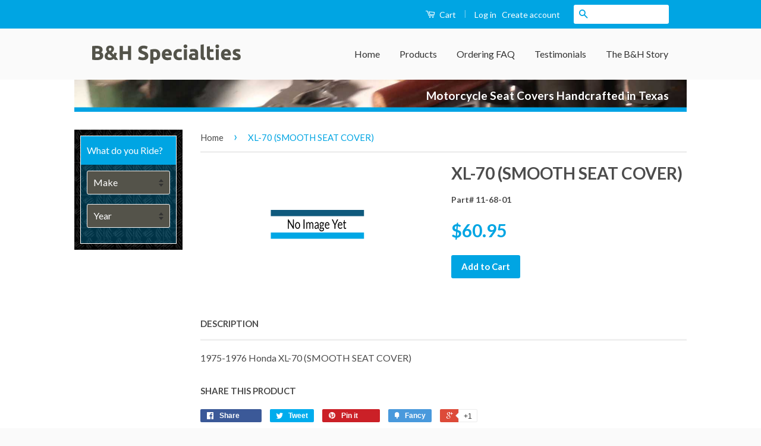

--- FILE ---
content_type: text/html; charset=utf-8
request_url: https://www.motorcycleseatcovers.com/products/xl-0-smooth-seat-cover
body_size: 17315
content:
<!doctype html>
<!--[if lt IE 7]><html class="no-js lt-ie9 lt-ie8 lt-ie7" lang="en"> <![endif]-->
<!--[if IE 7]><html class="no-js lt-ie9 lt-ie8" lang="en"> <![endif]-->
<!--[if IE 8]><html class="no-js lt-ie9" lang="en"> <![endif]-->
<!--[if IE 9 ]><html class="ie9 no-js"> <![endif]-->
<!--[if (gt IE 9)|!(IE)]><!--> <html class="no-js"> <!--<![endif]-->
<head>

  <!-- Basic page needs ================================================== -->
  <meta charset="utf-8">
  <meta http-equiv="X-UA-Compatible" content="IE=edge,chrome=1">

  

  <!-- Title and description ================================================== -->
  <title>
  1975-1976 Honda XL-70 (SMOOTH Motorcycle Seat COVER) &ndash; B&amp;H Specialties
  </title>

  
  <meta name="description" content="1975 1976 Honda XL 70 (SMOOTH Motorcycle Seat COVER) Motorcycle Seat Cover">
  

  <!-- Social Meta Tags ================================================== -->
  

  <meta property="og:type" content="product">
  <meta property="og:title" content="XL-70 (SMOOTH SEAT COVER)">
  <meta property="og:url" content="https://www.motorcycleseatcovers.com/products/xl-0-smooth-seat-cover">
  
  <meta property="og:image" content="http://www.motorcycleseatcovers.com/cdn/shop/products/noimage_3a8ee5dd-47d9-45b3-8099-6d06c890bef2_grande.png?v=1465004344">
  <meta property="og:image:secure_url" content="https://www.motorcycleseatcovers.com/cdn/shop/products/noimage_3a8ee5dd-47d9-45b3-8099-6d06c890bef2_grande.png?v=1465004344">
  
  <meta property="og:price:amount" content="60.95">
  <meta property="og:price:currency" content="USD">



  <meta property="og:description" content="1975 1976 Honda XL 70 (SMOOTH Motorcycle Seat COVER) Motorcycle Seat Cover">


<meta property="og:site_name" content="B&amp;H Specialties">




  <meta name="twitter:card" content="summary">


  <meta name="twitter:site" content="@shopify">


  <meta name="twitter:title" content="XL-70 (SMOOTH SEAT COVER)">
  <meta name="twitter:description" content="1975-1976 Honda XL-70 (SMOOTH SEAT COVER)">
  <meta name="twitter:image" content="https://www.motorcycleseatcovers.com/cdn/shop/products/noimage_3a8ee5dd-47d9-45b3-8099-6d06c890bef2_large.png?v=1465004344">
  <meta name="twitter:image:width" content="480">
  <meta name="twitter:image:height" content="480">



  <!-- Helpers ================================================== -->
  <link rel="canonical" href="https://www.motorcycleseatcovers.com/products/xl-0-smooth-seat-cover">
  <meta name="viewport" content="width=device-width,initial-scale=1">
  <meta name="theme-color" content="#00a5e3">

  
  <!-- Ajaxify Cart Plugin ================================================== -->
  <link href="//www.motorcycleseatcovers.com/cdn/shop/t/3/assets/ajaxify.scss.css?v=77820539487846778471463106708" rel="stylesheet" type="text/css" media="all" />
  

  <!-- CSS ================================================== -->
  <link href="//www.motorcycleseatcovers.com/cdn/shop/t/3/assets/timber.scss.css?v=17923119604693090401674755742" rel="stylesheet" type="text/css" media="all" />
  <link href="//www.motorcycleseatcovers.com/cdn/shop/t/3/assets/theme.scss.css?v=179720474616372181491674755742" rel="stylesheet" type="text/css" media="all" />

  
  
  
  <link href="//fonts.googleapis.com/css?family=Lato:400,700" rel="stylesheet" type="text/css" media="all" />


  



  <!-- Header hook for plugins ================================================== -->
  <script>window.performance && window.performance.mark && window.performance.mark('shopify.content_for_header.start');</script><meta id="shopify-digital-wallet" name="shopify-digital-wallet" content="/12738749/digital_wallets/dialog">
<meta name="shopify-checkout-api-token" content="2da86ff3441599091f71cecb94c8c665">
<meta id="in-context-paypal-metadata" data-shop-id="12738749" data-venmo-supported="false" data-environment="production" data-locale="en_US" data-paypal-v4="true" data-currency="USD">
<link rel="alternate" type="application/json+oembed" href="https://www.motorcycleseatcovers.com/products/xl-0-smooth-seat-cover.oembed">
<script async="async" src="/checkouts/internal/preloads.js?locale=en-US"></script>
<link rel="preconnect" href="https://shop.app" crossorigin="anonymous">
<script async="async" src="https://shop.app/checkouts/internal/preloads.js?locale=en-US&shop_id=12738749" crossorigin="anonymous"></script>
<script id="shopify-features" type="application/json">{"accessToken":"2da86ff3441599091f71cecb94c8c665","betas":["rich-media-storefront-analytics"],"domain":"www.motorcycleseatcovers.com","predictiveSearch":true,"shopId":12738749,"locale":"en"}</script>
<script>var Shopify = Shopify || {};
Shopify.shop = "motorcycle-seat-covers.myshopify.com";
Shopify.locale = "en";
Shopify.currency = {"active":"USD","rate":"1.0"};
Shopify.country = "US";
Shopify.theme = {"name":"Classic","id":99762561,"schema_name":null,"schema_version":null,"theme_store_id":721,"role":"main"};
Shopify.theme.handle = "null";
Shopify.theme.style = {"id":null,"handle":null};
Shopify.cdnHost = "www.motorcycleseatcovers.com/cdn";
Shopify.routes = Shopify.routes || {};
Shopify.routes.root = "/";</script>
<script type="module">!function(o){(o.Shopify=o.Shopify||{}).modules=!0}(window);</script>
<script>!function(o){function n(){var o=[];function n(){o.push(Array.prototype.slice.apply(arguments))}return n.q=o,n}var t=o.Shopify=o.Shopify||{};t.loadFeatures=n(),t.autoloadFeatures=n()}(window);</script>
<script>
  window.ShopifyPay = window.ShopifyPay || {};
  window.ShopifyPay.apiHost = "shop.app\/pay";
  window.ShopifyPay.redirectState = null;
</script>
<script id="shop-js-analytics" type="application/json">{"pageType":"product"}</script>
<script defer="defer" async type="module" src="//www.motorcycleseatcovers.com/cdn/shopifycloud/shop-js/modules/v2/client.init-shop-cart-sync_WVOgQShq.en.esm.js"></script>
<script defer="defer" async type="module" src="//www.motorcycleseatcovers.com/cdn/shopifycloud/shop-js/modules/v2/chunk.common_C_13GLB1.esm.js"></script>
<script defer="defer" async type="module" src="//www.motorcycleseatcovers.com/cdn/shopifycloud/shop-js/modules/v2/chunk.modal_CLfMGd0m.esm.js"></script>
<script type="module">
  await import("//www.motorcycleseatcovers.com/cdn/shopifycloud/shop-js/modules/v2/client.init-shop-cart-sync_WVOgQShq.en.esm.js");
await import("//www.motorcycleseatcovers.com/cdn/shopifycloud/shop-js/modules/v2/chunk.common_C_13GLB1.esm.js");
await import("//www.motorcycleseatcovers.com/cdn/shopifycloud/shop-js/modules/v2/chunk.modal_CLfMGd0m.esm.js");

  window.Shopify.SignInWithShop?.initShopCartSync?.({"fedCMEnabled":true,"windoidEnabled":true});

</script>
<script>
  window.Shopify = window.Shopify || {};
  if (!window.Shopify.featureAssets) window.Shopify.featureAssets = {};
  window.Shopify.featureAssets['shop-js'] = {"shop-cart-sync":["modules/v2/client.shop-cart-sync_DuR37GeY.en.esm.js","modules/v2/chunk.common_C_13GLB1.esm.js","modules/v2/chunk.modal_CLfMGd0m.esm.js"],"init-fed-cm":["modules/v2/client.init-fed-cm_BucUoe6W.en.esm.js","modules/v2/chunk.common_C_13GLB1.esm.js","modules/v2/chunk.modal_CLfMGd0m.esm.js"],"shop-toast-manager":["modules/v2/client.shop-toast-manager_B0JfrpKj.en.esm.js","modules/v2/chunk.common_C_13GLB1.esm.js","modules/v2/chunk.modal_CLfMGd0m.esm.js"],"init-shop-cart-sync":["modules/v2/client.init-shop-cart-sync_WVOgQShq.en.esm.js","modules/v2/chunk.common_C_13GLB1.esm.js","modules/v2/chunk.modal_CLfMGd0m.esm.js"],"shop-button":["modules/v2/client.shop-button_B_U3bv27.en.esm.js","modules/v2/chunk.common_C_13GLB1.esm.js","modules/v2/chunk.modal_CLfMGd0m.esm.js"],"init-windoid":["modules/v2/client.init-windoid_DuP9q_di.en.esm.js","modules/v2/chunk.common_C_13GLB1.esm.js","modules/v2/chunk.modal_CLfMGd0m.esm.js"],"shop-cash-offers":["modules/v2/client.shop-cash-offers_BmULhtno.en.esm.js","modules/v2/chunk.common_C_13GLB1.esm.js","modules/v2/chunk.modal_CLfMGd0m.esm.js"],"pay-button":["modules/v2/client.pay-button_CrPSEbOK.en.esm.js","modules/v2/chunk.common_C_13GLB1.esm.js","modules/v2/chunk.modal_CLfMGd0m.esm.js"],"init-customer-accounts":["modules/v2/client.init-customer-accounts_jNk9cPYQ.en.esm.js","modules/v2/client.shop-login-button_DJ5ldayH.en.esm.js","modules/v2/chunk.common_C_13GLB1.esm.js","modules/v2/chunk.modal_CLfMGd0m.esm.js"],"avatar":["modules/v2/client.avatar_BTnouDA3.en.esm.js"],"checkout-modal":["modules/v2/client.checkout-modal_pBPyh9w8.en.esm.js","modules/v2/chunk.common_C_13GLB1.esm.js","modules/v2/chunk.modal_CLfMGd0m.esm.js"],"init-shop-for-new-customer-accounts":["modules/v2/client.init-shop-for-new-customer-accounts_BUoCy7a5.en.esm.js","modules/v2/client.shop-login-button_DJ5ldayH.en.esm.js","modules/v2/chunk.common_C_13GLB1.esm.js","modules/v2/chunk.modal_CLfMGd0m.esm.js"],"init-customer-accounts-sign-up":["modules/v2/client.init-customer-accounts-sign-up_CnczCz9H.en.esm.js","modules/v2/client.shop-login-button_DJ5ldayH.en.esm.js","modules/v2/chunk.common_C_13GLB1.esm.js","modules/v2/chunk.modal_CLfMGd0m.esm.js"],"init-shop-email-lookup-coordinator":["modules/v2/client.init-shop-email-lookup-coordinator_CzjY5t9o.en.esm.js","modules/v2/chunk.common_C_13GLB1.esm.js","modules/v2/chunk.modal_CLfMGd0m.esm.js"],"shop-follow-button":["modules/v2/client.shop-follow-button_CsYC63q7.en.esm.js","modules/v2/chunk.common_C_13GLB1.esm.js","modules/v2/chunk.modal_CLfMGd0m.esm.js"],"shop-login-button":["modules/v2/client.shop-login-button_DJ5ldayH.en.esm.js","modules/v2/chunk.common_C_13GLB1.esm.js","modules/v2/chunk.modal_CLfMGd0m.esm.js"],"shop-login":["modules/v2/client.shop-login_B9ccPdmx.en.esm.js","modules/v2/chunk.common_C_13GLB1.esm.js","modules/v2/chunk.modal_CLfMGd0m.esm.js"],"lead-capture":["modules/v2/client.lead-capture_D0K_KgYb.en.esm.js","modules/v2/chunk.common_C_13GLB1.esm.js","modules/v2/chunk.modal_CLfMGd0m.esm.js"],"payment-terms":["modules/v2/client.payment-terms_BWmiNN46.en.esm.js","modules/v2/chunk.common_C_13GLB1.esm.js","modules/v2/chunk.modal_CLfMGd0m.esm.js"]};
</script>
<script id="__st">var __st={"a":12738749,"offset":-21600,"reqid":"7bf30ba3-dcce-4e5a-806d-8af6e0ee9f5f-1769692253","pageurl":"www.motorcycleseatcovers.com\/products\/xl-0-smooth-seat-cover","u":"49cf74fb3d6b","p":"product","rtyp":"product","rid":6428981825};</script>
<script>window.ShopifyPaypalV4VisibilityTracking = true;</script>
<script id="captcha-bootstrap">!function(){'use strict';const t='contact',e='account',n='new_comment',o=[[t,t],['blogs',n],['comments',n],[t,'customer']],c=[[e,'customer_login'],[e,'guest_login'],[e,'recover_customer_password'],[e,'create_customer']],r=t=>t.map((([t,e])=>`form[action*='/${t}']:not([data-nocaptcha='true']) input[name='form_type'][value='${e}']`)).join(','),a=t=>()=>t?[...document.querySelectorAll(t)].map((t=>t.form)):[];function s(){const t=[...o],e=r(t);return a(e)}const i='password',u='form_key',d=['recaptcha-v3-token','g-recaptcha-response','h-captcha-response',i],f=()=>{try{return window.sessionStorage}catch{return}},m='__shopify_v',_=t=>t.elements[u];function p(t,e,n=!1){try{const o=window.sessionStorage,c=JSON.parse(o.getItem(e)),{data:r}=function(t){const{data:e,action:n}=t;return t[m]||n?{data:e,action:n}:{data:t,action:n}}(c);for(const[e,n]of Object.entries(r))t.elements[e]&&(t.elements[e].value=n);n&&o.removeItem(e)}catch(o){console.error('form repopulation failed',{error:o})}}const l='form_type',E='cptcha';function T(t){t.dataset[E]=!0}const w=window,h=w.document,L='Shopify',v='ce_forms',y='captcha';let A=!1;((t,e)=>{const n=(g='f06e6c50-85a8-45c8-87d0-21a2b65856fe',I='https://cdn.shopify.com/shopifycloud/storefront-forms-hcaptcha/ce_storefront_forms_captcha_hcaptcha.v1.5.2.iife.js',D={infoText:'Protected by hCaptcha',privacyText:'Privacy',termsText:'Terms'},(t,e,n)=>{const o=w[L][v],c=o.bindForm;if(c)return c(t,g,e,D).then(n);var r;o.q.push([[t,g,e,D],n]),r=I,A||(h.body.append(Object.assign(h.createElement('script'),{id:'captcha-provider',async:!0,src:r})),A=!0)});var g,I,D;w[L]=w[L]||{},w[L][v]=w[L][v]||{},w[L][v].q=[],w[L][y]=w[L][y]||{},w[L][y].protect=function(t,e){n(t,void 0,e),T(t)},Object.freeze(w[L][y]),function(t,e,n,w,h,L){const[v,y,A,g]=function(t,e,n){const i=e?o:[],u=t?c:[],d=[...i,...u],f=r(d),m=r(i),_=r(d.filter((([t,e])=>n.includes(e))));return[a(f),a(m),a(_),s()]}(w,h,L),I=t=>{const e=t.target;return e instanceof HTMLFormElement?e:e&&e.form},D=t=>v().includes(t);t.addEventListener('submit',(t=>{const e=I(t);if(!e)return;const n=D(e)&&!e.dataset.hcaptchaBound&&!e.dataset.recaptchaBound,o=_(e),c=g().includes(e)&&(!o||!o.value);(n||c)&&t.preventDefault(),c&&!n&&(function(t){try{if(!f())return;!function(t){const e=f();if(!e)return;const n=_(t);if(!n)return;const o=n.value;o&&e.removeItem(o)}(t);const e=Array.from(Array(32),(()=>Math.random().toString(36)[2])).join('');!function(t,e){_(t)||t.append(Object.assign(document.createElement('input'),{type:'hidden',name:u})),t.elements[u].value=e}(t,e),function(t,e){const n=f();if(!n)return;const o=[...t.querySelectorAll(`input[type='${i}']`)].map((({name:t})=>t)),c=[...d,...o],r={};for(const[a,s]of new FormData(t).entries())c.includes(a)||(r[a]=s);n.setItem(e,JSON.stringify({[m]:1,action:t.action,data:r}))}(t,e)}catch(e){console.error('failed to persist form',e)}}(e),e.submit())}));const S=(t,e)=>{t&&!t.dataset[E]&&(n(t,e.some((e=>e===t))),T(t))};for(const o of['focusin','change'])t.addEventListener(o,(t=>{const e=I(t);D(e)&&S(e,y())}));const B=e.get('form_key'),M=e.get(l),P=B&&M;t.addEventListener('DOMContentLoaded',(()=>{const t=y();if(P)for(const e of t)e.elements[l].value===M&&p(e,B);[...new Set([...A(),...v().filter((t=>'true'===t.dataset.shopifyCaptcha))])].forEach((e=>S(e,t)))}))}(h,new URLSearchParams(w.location.search),n,t,e,['guest_login'])})(!0,!0)}();</script>
<script integrity="sha256-4kQ18oKyAcykRKYeNunJcIwy7WH5gtpwJnB7kiuLZ1E=" data-source-attribution="shopify.loadfeatures" defer="defer" src="//www.motorcycleseatcovers.com/cdn/shopifycloud/storefront/assets/storefront/load_feature-a0a9edcb.js" crossorigin="anonymous"></script>
<script crossorigin="anonymous" defer="defer" src="//www.motorcycleseatcovers.com/cdn/shopifycloud/storefront/assets/shopify_pay/storefront-65b4c6d7.js?v=20250812"></script>
<script data-source-attribution="shopify.dynamic_checkout.dynamic.init">var Shopify=Shopify||{};Shopify.PaymentButton=Shopify.PaymentButton||{isStorefrontPortableWallets:!0,init:function(){window.Shopify.PaymentButton.init=function(){};var t=document.createElement("script");t.src="https://www.motorcycleseatcovers.com/cdn/shopifycloud/portable-wallets/latest/portable-wallets.en.js",t.type="module",document.head.appendChild(t)}};
</script>
<script data-source-attribution="shopify.dynamic_checkout.buyer_consent">
  function portableWalletsHideBuyerConsent(e){var t=document.getElementById("shopify-buyer-consent"),n=document.getElementById("shopify-subscription-policy-button");t&&n&&(t.classList.add("hidden"),t.setAttribute("aria-hidden","true"),n.removeEventListener("click",e))}function portableWalletsShowBuyerConsent(e){var t=document.getElementById("shopify-buyer-consent"),n=document.getElementById("shopify-subscription-policy-button");t&&n&&(t.classList.remove("hidden"),t.removeAttribute("aria-hidden"),n.addEventListener("click",e))}window.Shopify?.PaymentButton&&(window.Shopify.PaymentButton.hideBuyerConsent=portableWalletsHideBuyerConsent,window.Shopify.PaymentButton.showBuyerConsent=portableWalletsShowBuyerConsent);
</script>
<script data-source-attribution="shopify.dynamic_checkout.cart.bootstrap">document.addEventListener("DOMContentLoaded",(function(){function t(){return document.querySelector("shopify-accelerated-checkout-cart, shopify-accelerated-checkout")}if(t())Shopify.PaymentButton.init();else{new MutationObserver((function(e,n){t()&&(Shopify.PaymentButton.init(),n.disconnect())})).observe(document.body,{childList:!0,subtree:!0})}}));
</script>
<link id="shopify-accelerated-checkout-styles" rel="stylesheet" media="screen" href="https://www.motorcycleseatcovers.com/cdn/shopifycloud/portable-wallets/latest/accelerated-checkout-backwards-compat.css" crossorigin="anonymous">
<style id="shopify-accelerated-checkout-cart">
        #shopify-buyer-consent {
  margin-top: 1em;
  display: inline-block;
  width: 100%;
}

#shopify-buyer-consent.hidden {
  display: none;
}

#shopify-subscription-policy-button {
  background: none;
  border: none;
  padding: 0;
  text-decoration: underline;
  font-size: inherit;
  cursor: pointer;
}

#shopify-subscription-policy-button::before {
  box-shadow: none;
}

      </style>

<script>window.performance && window.performance.mark && window.performance.mark('shopify.content_for_header.end');</script>

  

<!--[if lt IE 9]>
<script src="//cdnjs.cloudflare.com/ajax/libs/html5shiv/3.7.2/html5shiv.min.js" type="text/javascript"></script>
<script src="//www.motorcycleseatcovers.com/cdn/shop/t/3/assets/respond.min.js?v=52248677837542619231462242577" type="text/javascript"></script>
<link href="//www.motorcycleseatcovers.com/cdn/shop/t/3/assets/respond-proxy.html" id="respond-proxy" rel="respond-proxy" />
<link href="//www.motorcycleseatcovers.com/search?q=bca8d4534ca32f2649f2e4f7de28566e" id="respond-redirect" rel="respond-redirect" />
<script src="//www.motorcycleseatcovers.com/search?q=bca8d4534ca32f2649f2e4f7de28566e" type="text/javascript"></script>
<![endif]-->



  <script src="//ajax.googleapis.com/ajax/libs/jquery/1.11.0/jquery.min.js" type="text/javascript"></script>
  <script src="//www.motorcycleseatcovers.com/cdn/shop/t/3/assets/modernizr.min.js?v=26620055551102246001462242577" type="text/javascript"></script>

  
  

<link href="https://monorail-edge.shopifysvc.com" rel="dns-prefetch">
<script>(function(){if ("sendBeacon" in navigator && "performance" in window) {try {var session_token_from_headers = performance.getEntriesByType('navigation')[0].serverTiming.find(x => x.name == '_s').description;} catch {var session_token_from_headers = undefined;}var session_cookie_matches = document.cookie.match(/_shopify_s=([^;]*)/);var session_token_from_cookie = session_cookie_matches && session_cookie_matches.length === 2 ? session_cookie_matches[1] : "";var session_token = session_token_from_headers || session_token_from_cookie || "";function handle_abandonment_event(e) {var entries = performance.getEntries().filter(function(entry) {return /monorail-edge.shopifysvc.com/.test(entry.name);});if (!window.abandonment_tracked && entries.length === 0) {window.abandonment_tracked = true;var currentMs = Date.now();var navigation_start = performance.timing.navigationStart;var payload = {shop_id: 12738749,url: window.location.href,navigation_start,duration: currentMs - navigation_start,session_token,page_type: "product"};window.navigator.sendBeacon("https://monorail-edge.shopifysvc.com/v1/produce", JSON.stringify({schema_id: "online_store_buyer_site_abandonment/1.1",payload: payload,metadata: {event_created_at_ms: currentMs,event_sent_at_ms: currentMs}}));}}window.addEventListener('pagehide', handle_abandonment_event);}}());</script>
<script id="web-pixels-manager-setup">(function e(e,d,r,n,o){if(void 0===o&&(o={}),!Boolean(null===(a=null===(i=window.Shopify)||void 0===i?void 0:i.analytics)||void 0===a?void 0:a.replayQueue)){var i,a;window.Shopify=window.Shopify||{};var t=window.Shopify;t.analytics=t.analytics||{};var s=t.analytics;s.replayQueue=[],s.publish=function(e,d,r){return s.replayQueue.push([e,d,r]),!0};try{self.performance.mark("wpm:start")}catch(e){}var l=function(){var e={modern:/Edge?\/(1{2}[4-9]|1[2-9]\d|[2-9]\d{2}|\d{4,})\.\d+(\.\d+|)|Firefox\/(1{2}[4-9]|1[2-9]\d|[2-9]\d{2}|\d{4,})\.\d+(\.\d+|)|Chrom(ium|e)\/(9{2}|\d{3,})\.\d+(\.\d+|)|(Maci|X1{2}).+ Version\/(15\.\d+|(1[6-9]|[2-9]\d|\d{3,})\.\d+)([,.]\d+|)( \(\w+\)|)( Mobile\/\w+|) Safari\/|Chrome.+OPR\/(9{2}|\d{3,})\.\d+\.\d+|(CPU[ +]OS|iPhone[ +]OS|CPU[ +]iPhone|CPU IPhone OS|CPU iPad OS)[ +]+(15[._]\d+|(1[6-9]|[2-9]\d|\d{3,})[._]\d+)([._]\d+|)|Android:?[ /-](13[3-9]|1[4-9]\d|[2-9]\d{2}|\d{4,})(\.\d+|)(\.\d+|)|Android.+Firefox\/(13[5-9]|1[4-9]\d|[2-9]\d{2}|\d{4,})\.\d+(\.\d+|)|Android.+Chrom(ium|e)\/(13[3-9]|1[4-9]\d|[2-9]\d{2}|\d{4,})\.\d+(\.\d+|)|SamsungBrowser\/([2-9]\d|\d{3,})\.\d+/,legacy:/Edge?\/(1[6-9]|[2-9]\d|\d{3,})\.\d+(\.\d+|)|Firefox\/(5[4-9]|[6-9]\d|\d{3,})\.\d+(\.\d+|)|Chrom(ium|e)\/(5[1-9]|[6-9]\d|\d{3,})\.\d+(\.\d+|)([\d.]+$|.*Safari\/(?![\d.]+ Edge\/[\d.]+$))|(Maci|X1{2}).+ Version\/(10\.\d+|(1[1-9]|[2-9]\d|\d{3,})\.\d+)([,.]\d+|)( \(\w+\)|)( Mobile\/\w+|) Safari\/|Chrome.+OPR\/(3[89]|[4-9]\d|\d{3,})\.\d+\.\d+|(CPU[ +]OS|iPhone[ +]OS|CPU[ +]iPhone|CPU IPhone OS|CPU iPad OS)[ +]+(10[._]\d+|(1[1-9]|[2-9]\d|\d{3,})[._]\d+)([._]\d+|)|Android:?[ /-](13[3-9]|1[4-9]\d|[2-9]\d{2}|\d{4,})(\.\d+|)(\.\d+|)|Mobile Safari.+OPR\/([89]\d|\d{3,})\.\d+\.\d+|Android.+Firefox\/(13[5-9]|1[4-9]\d|[2-9]\d{2}|\d{4,})\.\d+(\.\d+|)|Android.+Chrom(ium|e)\/(13[3-9]|1[4-9]\d|[2-9]\d{2}|\d{4,})\.\d+(\.\d+|)|Android.+(UC? ?Browser|UCWEB|U3)[ /]?(15\.([5-9]|\d{2,})|(1[6-9]|[2-9]\d|\d{3,})\.\d+)\.\d+|SamsungBrowser\/(5\.\d+|([6-9]|\d{2,})\.\d+)|Android.+MQ{2}Browser\/(14(\.(9|\d{2,})|)|(1[5-9]|[2-9]\d|\d{3,})(\.\d+|))(\.\d+|)|K[Aa][Ii]OS\/(3\.\d+|([4-9]|\d{2,})\.\d+)(\.\d+|)/},d=e.modern,r=e.legacy,n=navigator.userAgent;return n.match(d)?"modern":n.match(r)?"legacy":"unknown"}(),u="modern"===l?"modern":"legacy",c=(null!=n?n:{modern:"",legacy:""})[u],f=function(e){return[e.baseUrl,"/wpm","/b",e.hashVersion,"modern"===e.buildTarget?"m":"l",".js"].join("")}({baseUrl:d,hashVersion:r,buildTarget:u}),m=function(e){var d=e.version,r=e.bundleTarget,n=e.surface,o=e.pageUrl,i=e.monorailEndpoint;return{emit:function(e){var a=e.status,t=e.errorMsg,s=(new Date).getTime(),l=JSON.stringify({metadata:{event_sent_at_ms:s},events:[{schema_id:"web_pixels_manager_load/3.1",payload:{version:d,bundle_target:r,page_url:o,status:a,surface:n,error_msg:t},metadata:{event_created_at_ms:s}}]});if(!i)return console&&console.warn&&console.warn("[Web Pixels Manager] No Monorail endpoint provided, skipping logging."),!1;try{return self.navigator.sendBeacon.bind(self.navigator)(i,l)}catch(e){}var u=new XMLHttpRequest;try{return u.open("POST",i,!0),u.setRequestHeader("Content-Type","text/plain"),u.send(l),!0}catch(e){return console&&console.warn&&console.warn("[Web Pixels Manager] Got an unhandled error while logging to Monorail."),!1}}}}({version:r,bundleTarget:l,surface:e.surface,pageUrl:self.location.href,monorailEndpoint:e.monorailEndpoint});try{o.browserTarget=l,function(e){var d=e.src,r=e.async,n=void 0===r||r,o=e.onload,i=e.onerror,a=e.sri,t=e.scriptDataAttributes,s=void 0===t?{}:t,l=document.createElement("script"),u=document.querySelector("head"),c=document.querySelector("body");if(l.async=n,l.src=d,a&&(l.integrity=a,l.crossOrigin="anonymous"),s)for(var f in s)if(Object.prototype.hasOwnProperty.call(s,f))try{l.dataset[f]=s[f]}catch(e){}if(o&&l.addEventListener("load",o),i&&l.addEventListener("error",i),u)u.appendChild(l);else{if(!c)throw new Error("Did not find a head or body element to append the script");c.appendChild(l)}}({src:f,async:!0,onload:function(){if(!function(){var e,d;return Boolean(null===(d=null===(e=window.Shopify)||void 0===e?void 0:e.analytics)||void 0===d?void 0:d.initialized)}()){var d=window.webPixelsManager.init(e)||void 0;if(d){var r=window.Shopify.analytics;r.replayQueue.forEach((function(e){var r=e[0],n=e[1],o=e[2];d.publishCustomEvent(r,n,o)})),r.replayQueue=[],r.publish=d.publishCustomEvent,r.visitor=d.visitor,r.initialized=!0}}},onerror:function(){return m.emit({status:"failed",errorMsg:"".concat(f," has failed to load")})},sri:function(e){var d=/^sha384-[A-Za-z0-9+/=]+$/;return"string"==typeof e&&d.test(e)}(c)?c:"",scriptDataAttributes:o}),m.emit({status:"loading"})}catch(e){m.emit({status:"failed",errorMsg:(null==e?void 0:e.message)||"Unknown error"})}}})({shopId: 12738749,storefrontBaseUrl: "https://www.motorcycleseatcovers.com",extensionsBaseUrl: "https://extensions.shopifycdn.com/cdn/shopifycloud/web-pixels-manager",monorailEndpoint: "https://monorail-edge.shopifysvc.com/unstable/produce_batch",surface: "storefront-renderer",enabledBetaFlags: ["2dca8a86"],webPixelsConfigList: [{"id":"85491861","eventPayloadVersion":"v1","runtimeContext":"LAX","scriptVersion":"1","type":"CUSTOM","privacyPurposes":["ANALYTICS"],"name":"Google Analytics tag (migrated)"},{"id":"shopify-app-pixel","configuration":"{}","eventPayloadVersion":"v1","runtimeContext":"STRICT","scriptVersion":"0450","apiClientId":"shopify-pixel","type":"APP","privacyPurposes":["ANALYTICS","MARKETING"]},{"id":"shopify-custom-pixel","eventPayloadVersion":"v1","runtimeContext":"LAX","scriptVersion":"0450","apiClientId":"shopify-pixel","type":"CUSTOM","privacyPurposes":["ANALYTICS","MARKETING"]}],isMerchantRequest: false,initData: {"shop":{"name":"B\u0026H Specialties","paymentSettings":{"currencyCode":"USD"},"myshopifyDomain":"motorcycle-seat-covers.myshopify.com","countryCode":"US","storefrontUrl":"https:\/\/www.motorcycleseatcovers.com"},"customer":null,"cart":null,"checkout":null,"productVariants":[{"price":{"amount":60.95,"currencyCode":"USD"},"product":{"title":"XL-70 (SMOOTH SEAT COVER)","vendor":"Honda","id":"6428981825","untranslatedTitle":"XL-70 (SMOOTH SEAT COVER)","url":"\/products\/xl-0-smooth-seat-cover","type":""},"id":"20184313473","image":{"src":"\/\/www.motorcycleseatcovers.com\/cdn\/shop\/products\/noimage_3a8ee5dd-47d9-45b3-8099-6d06c890bef2.png?v=1465004344"},"sku":"11-68-01","title":"Default Title","untranslatedTitle":"Default Title"}],"purchasingCompany":null},},"https://www.motorcycleseatcovers.com/cdn","1d2a099fw23dfb22ep557258f5m7a2edbae",{"modern":"","legacy":""},{"shopId":"12738749","storefrontBaseUrl":"https:\/\/www.motorcycleseatcovers.com","extensionBaseUrl":"https:\/\/extensions.shopifycdn.com\/cdn\/shopifycloud\/web-pixels-manager","surface":"storefront-renderer","enabledBetaFlags":"[\"2dca8a86\"]","isMerchantRequest":"false","hashVersion":"1d2a099fw23dfb22ep557258f5m7a2edbae","publish":"custom","events":"[[\"page_viewed\",{}],[\"product_viewed\",{\"productVariant\":{\"price\":{\"amount\":60.95,\"currencyCode\":\"USD\"},\"product\":{\"title\":\"XL-70 (SMOOTH SEAT COVER)\",\"vendor\":\"Honda\",\"id\":\"6428981825\",\"untranslatedTitle\":\"XL-70 (SMOOTH SEAT COVER)\",\"url\":\"\/products\/xl-0-smooth-seat-cover\",\"type\":\"\"},\"id\":\"20184313473\",\"image\":{\"src\":\"\/\/www.motorcycleseatcovers.com\/cdn\/shop\/products\/noimage_3a8ee5dd-47d9-45b3-8099-6d06c890bef2.png?v=1465004344\"},\"sku\":\"11-68-01\",\"title\":\"Default Title\",\"untranslatedTitle\":\"Default Title\"}}]]"});</script><script>
  window.ShopifyAnalytics = window.ShopifyAnalytics || {};
  window.ShopifyAnalytics.meta = window.ShopifyAnalytics.meta || {};
  window.ShopifyAnalytics.meta.currency = 'USD';
  var meta = {"product":{"id":6428981825,"gid":"gid:\/\/shopify\/Product\/6428981825","vendor":"Honda","type":"","handle":"xl-0-smooth-seat-cover","variants":[{"id":20184313473,"price":6095,"name":"XL-70 (SMOOTH SEAT COVER)","public_title":null,"sku":"11-68-01"}],"remote":false},"page":{"pageType":"product","resourceType":"product","resourceId":6428981825,"requestId":"7bf30ba3-dcce-4e5a-806d-8af6e0ee9f5f-1769692253"}};
  for (var attr in meta) {
    window.ShopifyAnalytics.meta[attr] = meta[attr];
  }
</script>
<script class="analytics">
  (function () {
    var customDocumentWrite = function(content) {
      var jquery = null;

      if (window.jQuery) {
        jquery = window.jQuery;
      } else if (window.Checkout && window.Checkout.$) {
        jquery = window.Checkout.$;
      }

      if (jquery) {
        jquery('body').append(content);
      }
    };

    var hasLoggedConversion = function(token) {
      if (token) {
        return document.cookie.indexOf('loggedConversion=' + token) !== -1;
      }
      return false;
    }

    var setCookieIfConversion = function(token) {
      if (token) {
        var twoMonthsFromNow = new Date(Date.now());
        twoMonthsFromNow.setMonth(twoMonthsFromNow.getMonth() + 2);

        document.cookie = 'loggedConversion=' + token + '; expires=' + twoMonthsFromNow;
      }
    }

    var trekkie = window.ShopifyAnalytics.lib = window.trekkie = window.trekkie || [];
    if (trekkie.integrations) {
      return;
    }
    trekkie.methods = [
      'identify',
      'page',
      'ready',
      'track',
      'trackForm',
      'trackLink'
    ];
    trekkie.factory = function(method) {
      return function() {
        var args = Array.prototype.slice.call(arguments);
        args.unshift(method);
        trekkie.push(args);
        return trekkie;
      };
    };
    for (var i = 0; i < trekkie.methods.length; i++) {
      var key = trekkie.methods[i];
      trekkie[key] = trekkie.factory(key);
    }
    trekkie.load = function(config) {
      trekkie.config = config || {};
      trekkie.config.initialDocumentCookie = document.cookie;
      var first = document.getElementsByTagName('script')[0];
      var script = document.createElement('script');
      script.type = 'text/javascript';
      script.onerror = function(e) {
        var scriptFallback = document.createElement('script');
        scriptFallback.type = 'text/javascript';
        scriptFallback.onerror = function(error) {
                var Monorail = {
      produce: function produce(monorailDomain, schemaId, payload) {
        var currentMs = new Date().getTime();
        var event = {
          schema_id: schemaId,
          payload: payload,
          metadata: {
            event_created_at_ms: currentMs,
            event_sent_at_ms: currentMs
          }
        };
        return Monorail.sendRequest("https://" + monorailDomain + "/v1/produce", JSON.stringify(event));
      },
      sendRequest: function sendRequest(endpointUrl, payload) {
        // Try the sendBeacon API
        if (window && window.navigator && typeof window.navigator.sendBeacon === 'function' && typeof window.Blob === 'function' && !Monorail.isIos12()) {
          var blobData = new window.Blob([payload], {
            type: 'text/plain'
          });

          if (window.navigator.sendBeacon(endpointUrl, blobData)) {
            return true;
          } // sendBeacon was not successful

        } // XHR beacon

        var xhr = new XMLHttpRequest();

        try {
          xhr.open('POST', endpointUrl);
          xhr.setRequestHeader('Content-Type', 'text/plain');
          xhr.send(payload);
        } catch (e) {
          console.log(e);
        }

        return false;
      },
      isIos12: function isIos12() {
        return window.navigator.userAgent.lastIndexOf('iPhone; CPU iPhone OS 12_') !== -1 || window.navigator.userAgent.lastIndexOf('iPad; CPU OS 12_') !== -1;
      }
    };
    Monorail.produce('monorail-edge.shopifysvc.com',
      'trekkie_storefront_load_errors/1.1',
      {shop_id: 12738749,
      theme_id: 99762561,
      app_name: "storefront",
      context_url: window.location.href,
      source_url: "//www.motorcycleseatcovers.com/cdn/s/trekkie.storefront.a804e9514e4efded663580eddd6991fcc12b5451.min.js"});

        };
        scriptFallback.async = true;
        scriptFallback.src = '//www.motorcycleseatcovers.com/cdn/s/trekkie.storefront.a804e9514e4efded663580eddd6991fcc12b5451.min.js';
        first.parentNode.insertBefore(scriptFallback, first);
      };
      script.async = true;
      script.src = '//www.motorcycleseatcovers.com/cdn/s/trekkie.storefront.a804e9514e4efded663580eddd6991fcc12b5451.min.js';
      first.parentNode.insertBefore(script, first);
    };
    trekkie.load(
      {"Trekkie":{"appName":"storefront","development":false,"defaultAttributes":{"shopId":12738749,"isMerchantRequest":null,"themeId":99762561,"themeCityHash":"9735048847773710962","contentLanguage":"en","currency":"USD","eventMetadataId":"7ce9a027-0e87-4c31-aa28-5799b6ee177c"},"isServerSideCookieWritingEnabled":true,"monorailRegion":"shop_domain","enabledBetaFlags":["65f19447","b5387b81"]},"Session Attribution":{},"S2S":{"facebookCapiEnabled":false,"source":"trekkie-storefront-renderer","apiClientId":580111}}
    );

    var loaded = false;
    trekkie.ready(function() {
      if (loaded) return;
      loaded = true;

      window.ShopifyAnalytics.lib = window.trekkie;

      var originalDocumentWrite = document.write;
      document.write = customDocumentWrite;
      try { window.ShopifyAnalytics.merchantGoogleAnalytics.call(this); } catch(error) {};
      document.write = originalDocumentWrite;

      window.ShopifyAnalytics.lib.page(null,{"pageType":"product","resourceType":"product","resourceId":6428981825,"requestId":"7bf30ba3-dcce-4e5a-806d-8af6e0ee9f5f-1769692253","shopifyEmitted":true});

      var match = window.location.pathname.match(/checkouts\/(.+)\/(thank_you|post_purchase)/)
      var token = match? match[1]: undefined;
      if (!hasLoggedConversion(token)) {
        setCookieIfConversion(token);
        window.ShopifyAnalytics.lib.track("Viewed Product",{"currency":"USD","variantId":20184313473,"productId":6428981825,"productGid":"gid:\/\/shopify\/Product\/6428981825","name":"XL-70 (SMOOTH SEAT COVER)","price":"60.95","sku":"11-68-01","brand":"Honda","variant":null,"category":"","nonInteraction":true,"remote":false},undefined,undefined,{"shopifyEmitted":true});
      window.ShopifyAnalytics.lib.track("monorail:\/\/trekkie_storefront_viewed_product\/1.1",{"currency":"USD","variantId":20184313473,"productId":6428981825,"productGid":"gid:\/\/shopify\/Product\/6428981825","name":"XL-70 (SMOOTH SEAT COVER)","price":"60.95","sku":"11-68-01","brand":"Honda","variant":null,"category":"","nonInteraction":true,"remote":false,"referer":"https:\/\/www.motorcycleseatcovers.com\/products\/xl-0-smooth-seat-cover"});
      }
    });


        var eventsListenerScript = document.createElement('script');
        eventsListenerScript.async = true;
        eventsListenerScript.src = "//www.motorcycleseatcovers.com/cdn/shopifycloud/storefront/assets/shop_events_listener-3da45d37.js";
        document.getElementsByTagName('head')[0].appendChild(eventsListenerScript);

})();</script>
  <script>
  if (!window.ga || (window.ga && typeof window.ga !== 'function')) {
    window.ga = function ga() {
      (window.ga.q = window.ga.q || []).push(arguments);
      if (window.Shopify && window.Shopify.analytics && typeof window.Shopify.analytics.publish === 'function') {
        window.Shopify.analytics.publish("ga_stub_called", {}, {sendTo: "google_osp_migration"});
      }
      console.error("Shopify's Google Analytics stub called with:", Array.from(arguments), "\nSee https://help.shopify.com/manual/promoting-marketing/pixels/pixel-migration#google for more information.");
    };
    if (window.Shopify && window.Shopify.analytics && typeof window.Shopify.analytics.publish === 'function') {
      window.Shopify.analytics.publish("ga_stub_initialized", {}, {sendTo: "google_osp_migration"});
    }
  }
</script>
<script
  defer
  src="https://www.motorcycleseatcovers.com/cdn/shopifycloud/perf-kit/shopify-perf-kit-3.1.0.min.js"
  data-application="storefront-renderer"
  data-shop-id="12738749"
  data-render-region="gcp-us-east1"
  data-page-type="product"
  data-theme-instance-id="99762561"
  data-theme-name=""
  data-theme-version=""
  data-monorail-region="shop_domain"
  data-resource-timing-sampling-rate="10"
  data-shs="true"
  data-shs-beacon="true"
  data-shs-export-with-fetch="true"
  data-shs-logs-sample-rate="1"
  data-shs-beacon-endpoint="https://www.motorcycleseatcovers.com/api/collect"
></script>
</head>

<body id="1975-1976-honda-xl-70-smooth-motorcycle-seat-cover" class="template-product" >

  <div class="header-bar">
  <div class="wrapper medium-down--hide">
    <div class="large--display-table">
      <div class="header-bar__left large--display-table-cell">
        
      </div>

      <div class="header-bar__right large--display-table-cell">
        <div class="header-bar__module">
          <a href="/cart" class="cart-toggle">
            <span class="icon icon-cart header-bar__cart-icon" aria-hidden="true"></span>
            Cart
            <span class="cart-count header-bar__cart-count hidden-count">0</span>
          </a>
        </div>

        
          <span class="header-bar__sep" aria-hidden="true">|</span>
          <ul class="header-bar__module header-bar__module--list">
            
              <li>
                <a href="https://www.motorcycleseatcovers.com/customer_authentication/redirect?locale=en&amp;region_country=US" id="customer_login_link">Log in</a>
              </li>
              <li>
                <a href="https://shopify.com/12738749/account?locale=en" id="customer_register_link">Create account</a>
              </li>
            
          </ul>
        
        
        
          <div class="header-bar__module header-bar__search">
            


  <form action="/search" method="get" class="header-bar__search-form clearfix" role="search">
    
    <input type="search" name="q" value="" aria-label="Search our store" class="header-bar__search-input">
    <button type="submit" class="btn icon-fallback-text header-bar__search-submit">
      <span class="icon icon-search" aria-hidden="true"></span>
      <span class="fallback-text">Search</span>
    </button>
  </form>


          </div>
        

      </div>
    </div>
  </div>
  <div class="wrapper large--hide">
    <button type="button" class="mobile-nav-trigger" id="MobileNavTrigger">
      <span class="icon icon-hamburger" aria-hidden="true"></span>
      Menu
    </button>
    <a href="/cart" class="cart-toggle mobile-cart-toggle">
      <span class="icon icon-cart header-bar__cart-icon" aria-hidden="true"></span>
      Cart <span class="cart-count hidden-count">0</span>
    </a>
  </div>
  <ul id="MobileNav" class="mobile-nav large--hide">
  
  
  
  <li class="mobile-nav__link" aria-haspopup="true">
    
      <a href="/" class="mobile-nav">
        Home
      </a>
    
  </li>
  
  
  <li class="mobile-nav__link" aria-haspopup="true">
    
      <a href="/pages/motorcycle-seat-covers" class="mobile-nav">
        Products
      </a>
    
  </li>
  
  
  <li class="mobile-nav__link" aria-haspopup="true">
    
      <a href="/pages/ordering-faq" class="mobile-nav">
        Ordering FAQ
      </a>
    
  </li>
  
  
  <li class="mobile-nav__link" aria-haspopup="true">
    
      <a href="/pages/testimonials" class="mobile-nav">
        Testimonials
      </a>
    
  </li>
  
  
  <li class="mobile-nav__link" aria-haspopup="true">
    
      <a href="/pages/the-b-h-story" class="mobile-nav">
        The B&H Story
      </a>
    
  </li>
  
  
    
      
      
      
      
      
    
      
      
      
      
      
    
      
      
      
      
      
    
      
      
      
      
      
    
      
      
      
      
      
    
    
    
    
    
  
    
  

  
    
      <li class="mobile-nav__link">
        <a href="https://www.motorcycleseatcovers.com/customer_authentication/redirect?locale=en&amp;region_country=US" id="customer_login_link">Log in</a>
      </li>
      <li class="mobile-nav__link">
        <a href="https://shopify.com/12738749/account?locale=en" id="customer_register_link">Create account</a>
      </li>
    
  
  
  <li class="mobile-nav__link">
    
      <div class="header-bar__module header-bar__search">
        


  <form action="/search" method="get" class="header-bar__search-form clearfix" role="search">
    
    <input type="search" name="q" value="" aria-label="Search our store" class="header-bar__search-input">
    <button type="submit" class="btn icon-fallback-text header-bar__search-submit">
      <span class="icon icon-search" aria-hidden="true"></span>
      <span class="fallback-text">Search</span>
    </button>
  </form>


      </div>
    
  </li>
  
</ul>

</div>


  <header class="site-header" role="banner">
    <div class="wrapper">

      <div class="grid--full large--display-table">
        <div class="grid__item large--one-third large--display-table-cell">
          
            <div class="h1 site-header__logo large--left" itemscope itemtype="http://schema.org/Organization">
          
            
              <a href="/" itemprop="url">
                <img src="//www.motorcycleseatcovers.com/cdn/shop/t/3/assets/logo.png?v=180280876021699023361463106533" alt="B&amp;H Specialties" itemprop="logo">
              </a>
            
          
            </div>
          
          
        </div>
        <div class="grid__item large--two-thirds large--display-table-cell medium-down--hide">
          
            
<ul class="site-nav" id="AccessibleNav">
  
    
    
    
      <li >
        <a href="/" class="site-nav__link">Home</a>
      </li>
    
  
    
    
    
      <li >
        <a href="/pages/motorcycle-seat-covers" class="site-nav__link">Products</a>
      </li>
    
  
    
    
    
      <li >
        <a href="/pages/ordering-faq" class="site-nav__link">Ordering FAQ</a>
      </li>
    
  
    
    
    
      <li >
        <a href="/pages/testimonials" class="site-nav__link">Testimonials</a>
      </li>
    
  
    
    
    
      <li >
        <a href="/pages/the-b-h-story" class="site-nav__link">The B&H Story</a>
      </li>
    
  
</ul>

        
        </div>
      </div>
	  
    </div>
    
  </header>
  
  <subheader>
  	<div class="wrapper"  style="background-image: url('//www.motorcycleseatcovers.com/cdn/shop/t/3/assets/subheader.jpg?v=18567081817057922651463624714');background-size:cover">
      <div style="color:#ffffff; text-align:right; font-weight:bold; padding-top:10px;padding-bottom:10px;font-size:1.2em;">Motorcycle Seat Covers Handcrafted in Texas</div>
    </div>
  </subheader>
  
  <main class="wrapper main-content" id="content-area" role="main">
    <div class="grid" >
        
        <div class="grid__item large--one-fifth medium-down">
          <div class="sidebarstyle">
            



  

<div id="sidebar-dropdown-wrapper" class="background-pattern1"  style="padding:10px;">
  <div id="sidebar-dropdown" class="border-white">
    <div class="background-light-blue text-white" style="padding:10px;">
      What do you Ride?
    </div>
    <div class="background-light-blue-transparent" style="padding:10px;">
      <select id="brand" name="brand" class="background-dark-grey text-white">
          <option value="" selected="selected">Make</option>

          
              <option value ="Home page">Home page</option>
          
              <option value ="Honda">Honda</option>
          
              <option value ="Kawasaki">Kawasaki</option>
          
              <option value ="Miscellaneous">Miscellaneous</option>
          
              <option value ="Suzuki">Suzuki</option>
          
              <option value ="Yamaha">Yamaha</option>
          
      </select>
      <select id="year" name="year" class="year background-dark-grey text-white">
        <option value="">Year</option>
      </select>

      
        <select id="Home page" name="Home page" class="year" style='display:none;' onChange="window.document.location.href=this.options[this.selectedIndex].value;" value="GO">
          <option value="">Year</option>

          

            <option value ="/collections/Home page/1986?view=list">1986</option>
          

            <option value ="/collections/Home page/1987?view=list">1987</option>
          
        </select>
      
        <select id="Honda" name="Honda" class="year" style='display:none;' onChange="window.document.location.href=this.options[this.selectedIndex].value;" value="GO">
          <option value="">Year</option>

          

            <option value ="/collections/Honda/1955?view=list">1955</option>
          

            <option value ="/collections/Honda/1959?view=list">1959</option>
          

            <option value ="/collections/Honda/1960?view=list">1960</option>
          

            <option value ="/collections/Honda/1961?view=list">1961</option>
          

            <option value ="/collections/Honda/1962?view=list">1962</option>
          

            <option value ="/collections/Honda/1963?view=list">1963</option>
          

            <option value ="/collections/Honda/1964?view=list">1964</option>
          

            <option value ="/collections/Honda/1965?view=list">1965</option>
          

            <option value ="/collections/Honda/1966?view=list">1966</option>
          

            <option value ="/collections/Honda/1967?view=list">1967</option>
          

            <option value ="/collections/Honda/1968?view=list">1968</option>
          

            <option value ="/collections/Honda/1969?view=list">1969</option>
          

            <option value ="/collections/Honda/1970?view=list">1970</option>
          

            <option value ="/collections/Honda/1971?view=list">1971</option>
          

            <option value ="/collections/Honda/1972?view=list">1972</option>
          

            <option value ="/collections/Honda/1973?view=list">1973</option>
          

            <option value ="/collections/Honda/1974?view=list">1974</option>
          

            <option value ="/collections/Honda/1975?view=list">1975</option>
          

            <option value ="/collections/Honda/1976?view=list">1976</option>
          

            <option value ="/collections/Honda/1977?view=list">1977</option>
          

            <option value ="/collections/Honda/1978?view=list">1978</option>
          

            <option value ="/collections/Honda/1979?view=list">1979</option>
          

            <option value ="/collections/Honda/1980?view=list">1980</option>
          

            <option value ="/collections/Honda/1981?view=list">1981</option>
          

            <option value ="/collections/Honda/1982?view=list">1982</option>
          

            <option value ="/collections/Honda/1983?view=list">1983</option>
          

            <option value ="/collections/Honda/1984?view=list">1984</option>
          

            <option value ="/collections/Honda/1985?view=list">1985</option>
          

            <option value ="/collections/Honda/1986?view=list">1986</option>
          

            <option value ="/collections/Honda/1987?view=list">1987</option>
          

            <option value ="/collections/Honda/1988?view=list">1988</option>
          

            <option value ="/collections/Honda/1989?view=list">1989</option>
          

            <option value ="/collections/Honda/1990?view=list">1990</option>
          

            <option value ="/collections/Honda/1991?view=list">1991</option>
          

            <option value ="/collections/Honda/1992?view=list">1992</option>
          

            <option value ="/collections/Honda/1993?view=list">1993</option>
          

            <option value ="/collections/Honda/1994?view=list">1994</option>
          

            <option value ="/collections/Honda/1995?view=list">1995</option>
          

            <option value ="/collections/Honda/1996?view=list">1996</option>
          

            <option value ="/collections/Honda/1997?view=list">1997</option>
          

            <option value ="/collections/Honda/1998?view=list">1998</option>
          

            <option value ="/collections/Honda/1999?view=list">1999</option>
          

            <option value ="/collections/Honda/2000?view=list">2000</option>
          

            <option value ="/collections/Honda/2001?view=list">2001</option>
          

            <option value ="/collections/Honda/2002?view=list">2002</option>
          

            <option value ="/collections/Honda/2003?view=list">2003</option>
          

            <option value ="/collections/Honda/2004?view=list">2004</option>
          

            <option value ="/collections/Honda/2005?view=list">2005</option>
          

            <option value ="/collections/Honda/2006?view=list">2006</option>
          

            <option value ="/collections/Honda/2007?view=list">2007</option>
          

            <option value ="/collections/Honda/2008?view=list">2008</option>
          

            <option value ="/collections/Honda/2009?view=list">2009</option>
          
        </select>
      
        <select id="Kawasaki" name="Kawasaki" class="year" style='display:none;' onChange="window.document.location.href=this.options[this.selectedIndex].value;" value="GO">
          <option value="">Year</option>

          

            <option value ="/collections/Kawasaki/1969?view=list">1969</option>
          

            <option value ="/collections/Kawasaki/1970?view=list">1970</option>
          

            <option value ="/collections/Kawasaki/1971?view=list">1971</option>
          

            <option value ="/collections/Kawasaki/1972?view=list">1972</option>
          

            <option value ="/collections/Kawasaki/1973?view=list">1973</option>
          

            <option value ="/collections/Kawasaki/1974?view=list">1974</option>
          

            <option value ="/collections/Kawasaki/1975?view=list">1975</option>
          

            <option value ="/collections/Kawasaki/1976?view=list">1976</option>
          

            <option value ="/collections/Kawasaki/1977?view=list">1977</option>
          

            <option value ="/collections/Kawasaki/1978?view=list">1978</option>
          

            <option value ="/collections/Kawasaki/1979?view=list">1979</option>
          

            <option value ="/collections/Kawasaki/1980?view=list">1980</option>
          

            <option value ="/collections/Kawasaki/1981?view=list">1981</option>
          

            <option value ="/collections/Kawasaki/1982?view=list">1982</option>
          

            <option value ="/collections/Kawasaki/1983?view=list">1983</option>
          

            <option value ="/collections/Kawasaki/1984?view=list">1984</option>
          

            <option value ="/collections/Kawasaki/1985?view=list">1985</option>
          

            <option value ="/collections/Kawasaki/1986?view=list">1986</option>
          

            <option value ="/collections/Kawasaki/1987?view=list">1987</option>
          

            <option value ="/collections/Kawasaki/1988?view=list">1988</option>
          

            <option value ="/collections/Kawasaki/1989?view=list">1989</option>
          

            <option value ="/collections/Kawasaki/1990?view=list">1990</option>
          

            <option value ="/collections/Kawasaki/1991?view=list">1991</option>
          

            <option value ="/collections/Kawasaki/1992?view=list">1992</option>
          

            <option value ="/collections/Kawasaki/1993?view=list">1993</option>
          

            <option value ="/collections/Kawasaki/1994?view=list">1994</option>
          

            <option value ="/collections/Kawasaki/1995?view=list">1995</option>
          

            <option value ="/collections/Kawasaki/1996?view=list">1996</option>
          

            <option value ="/collections/Kawasaki/1997?view=list">1997</option>
          

            <option value ="/collections/Kawasaki/1998?view=list">1998</option>
          

            <option value ="/collections/Kawasaki/1999?view=list">1999</option>
          

            <option value ="/collections/Kawasaki/2000?view=list">2000</option>
          

            <option value ="/collections/Kawasaki/2001?view=list">2001</option>
          

            <option value ="/collections/Kawasaki/2002?view=list">2002</option>
          

            <option value ="/collections/Kawasaki/2003?view=list">2003</option>
          

            <option value ="/collections/Kawasaki/2004?view=list">2004</option>
          

            <option value ="/collections/Kawasaki/2005?view=list">2005</option>
          

            <option value ="/collections/Kawasaki/2006?view=list">2006</option>
          

            <option value ="/collections/Kawasaki/2007?view=list">2007</option>
          

            <option value ="/collections/Kawasaki/all?view=list">all</option>
          
        </select>
      
        <select id="Miscellaneous" name="Miscellaneous" class="year" style='display:none;' onChange="window.document.location.href=this.options[this.selectedIndex].value;" value="GO">
          <option value="">Year</option>

          

            <option value ="/collections/Miscellaneous/1955?view=list">1955</option>
          

            <option value ="/collections/Miscellaneous/1956?view=list">1956</option>
          

            <option value ="/collections/Miscellaneous/1957?view=list">1957</option>
          

            <option value ="/collections/Miscellaneous/1958?view=list">1958</option>
          

            <option value ="/collections/Miscellaneous/1959?view=list">1959</option>
          

            <option value ="/collections/Miscellaneous/1960?view=list">1960</option>
          

            <option value ="/collections/Miscellaneous/1961?view=list">1961</option>
          

            <option value ="/collections/Miscellaneous/1962?view=list">1962</option>
          

            <option value ="/collections/Miscellaneous/1963?view=list">1963</option>
          

            <option value ="/collections/Miscellaneous/1964?view=list">1964</option>
          

            <option value ="/collections/Miscellaneous/1965?view=list">1965</option>
          

            <option value ="/collections/Miscellaneous/1966?view=list">1966</option>
          

            <option value ="/collections/Miscellaneous/1967?view=list">1967</option>
          

            <option value ="/collections/Miscellaneous/1968?view=list">1968</option>
          

            <option value ="/collections/Miscellaneous/1969?view=list">1969</option>
          

            <option value ="/collections/Miscellaneous/1970?view=list">1970</option>
          

            <option value ="/collections/Miscellaneous/1971?view=list">1971</option>
          

            <option value ="/collections/Miscellaneous/1972?view=list">1972</option>
          

            <option value ="/collections/Miscellaneous/1973?view=list">1973</option>
          

            <option value ="/collections/Miscellaneous/1974?view=list">1974</option>
          

            <option value ="/collections/Miscellaneous/1975?view=list">1975</option>
          

            <option value ="/collections/Miscellaneous/1976?view=list">1976</option>
          

            <option value ="/collections/Miscellaneous/1977?view=list">1977</option>
          

            <option value ="/collections/Miscellaneous/1978?view=list">1978</option>
          

            <option value ="/collections/Miscellaneous/1979?view=list">1979</option>
          

            <option value ="/collections/Miscellaneous/1980?view=list">1980</option>
          

            <option value ="/collections/Miscellaneous/1981?view=list">1981</option>
          

            <option value ="/collections/Miscellaneous/1982?view=list">1982</option>
          

            <option value ="/collections/Miscellaneous/1983?view=list">1983</option>
          

            <option value ="/collections/Miscellaneous/1984?view=list">1984</option>
          

            <option value ="/collections/Miscellaneous/1985?view=list">1985</option>
          

            <option value ="/collections/Miscellaneous/1986?view=list">1986</option>
          

            <option value ="/collections/Miscellaneous/1987?view=list">1987</option>
          

            <option value ="/collections/Miscellaneous/1988?view=list">1988</option>
          

            <option value ="/collections/Miscellaneous/1989?view=list">1989</option>
          

            <option value ="/collections/Miscellaneous/1990?view=list">1990</option>
          

            <option value ="/collections/Miscellaneous/1991?view=list">1991</option>
          

            <option value ="/collections/Miscellaneous/1992?view=list">1992</option>
          

            <option value ="/collections/Miscellaneous/1993?view=list">1993</option>
          

            <option value ="/collections/Miscellaneous/1994?view=list">1994</option>
          

            <option value ="/collections/Miscellaneous/1995?view=list">1995</option>
          

            <option value ="/collections/Miscellaneous/1996?view=list">1996</option>
          

            <option value ="/collections/Miscellaneous/1997?view=list">1997</option>
          

            <option value ="/collections/Miscellaneous/1998?view=list">1998</option>
          

            <option value ="/collections/Miscellaneous/1999?view=list">1999</option>
          

            <option value ="/collections/Miscellaneous/2000?view=list">2000</option>
          

            <option value ="/collections/Miscellaneous/2001?view=list">2001</option>
          

            <option value ="/collections/Miscellaneous/2002?view=list">2002</option>
          

            <option value ="/collections/Miscellaneous/2003?view=list">2003</option>
          

            <option value ="/collections/Miscellaneous/2004?view=list">2004</option>
          

            <option value ="/collections/Miscellaneous/2005?view=list">2005</option>
          

            <option value ="/collections/Miscellaneous/2006?view=list">2006</option>
          

            <option value ="/collections/Miscellaneous/2007?view=list">2007</option>
          

            <option value ="/collections/Miscellaneous/2008?view=list">2008</option>
          

            <option value ="/collections/Miscellaneous/2009?view=list">2009</option>
          

            <option value ="/collections/Miscellaneous/BMW?view=list">BMW</option>
          

            <option value ="/collections/Miscellaneous/Cagiva?view=list">Cagiva</option>
          

            <option value ="/collections/Miscellaneous/Can-Am?view=list">Can Am</option>
          

            <option value ="/collections/Miscellaneous/Harley-Davidson?view=list">Harley Davidson</option>
          

            <option value ="/collections/Miscellaneous/Hercules?view=list">Hercules</option>
          

            <option value ="/collections/Miscellaneous/Hodaka?view=list">Hodaka</option>
          

            <option value ="/collections/Miscellaneous/Husky?view=list">Husky</option>
          

            <option value ="/collections/Miscellaneous/JAWA?view=list">JAWA</option>
          

            <option value ="/collections/Miscellaneous/KTM?view=list">KTM</option>
          

            <option value ="/collections/Miscellaneous/Maico?view=list">Maico</option>
          

            <option value ="/collections/Miscellaneous/Sea-Doo?view=list">Sea Doo</option>
          

            <option value ="/collections/Miscellaneous/WaveRunner?view=list">WaveRunner</option>
          
        </select>
      
        <select id="Suzuki" name="Suzuki" class="year" style='display:none;' onChange="window.document.location.href=this.options[this.selectedIndex].value;" value="GO">
          <option value="">Year</option>

          

            <option value ="/collections/Suzuki/1970?view=list">1970</option>
          

            <option value ="/collections/Suzuki/1971?view=list">1971</option>
          

            <option value ="/collections/Suzuki/1972?view=list">1972</option>
          

            <option value ="/collections/Suzuki/1973?view=list">1973</option>
          

            <option value ="/collections/Suzuki/1974?view=list">1974</option>
          

            <option value ="/collections/Suzuki/1975?view=list">1975</option>
          

            <option value ="/collections/Suzuki/1976?view=list">1976</option>
          

            <option value ="/collections/Suzuki/1977?view=list">1977</option>
          

            <option value ="/collections/Suzuki/1978?view=list">1978</option>
          

            <option value ="/collections/Suzuki/1979?view=list">1979</option>
          

            <option value ="/collections/Suzuki/1980?view=list">1980</option>
          

            <option value ="/collections/Suzuki/1981?view=list">1981</option>
          

            <option value ="/collections/Suzuki/1982?view=list">1982</option>
          

            <option value ="/collections/Suzuki/1983?view=list">1983</option>
          

            <option value ="/collections/Suzuki/1984?view=list">1984</option>
          

            <option value ="/collections/Suzuki/1985?view=list">1985</option>
          

            <option value ="/collections/Suzuki/1986?view=list">1986</option>
          

            <option value ="/collections/Suzuki/1987?view=list">1987</option>
          

            <option value ="/collections/Suzuki/1988?view=list">1988</option>
          

            <option value ="/collections/Suzuki/1989?view=list">1989</option>
          

            <option value ="/collections/Suzuki/1990?view=list">1990</option>
          

            <option value ="/collections/Suzuki/1991?view=list">1991</option>
          

            <option value ="/collections/Suzuki/1992?view=list">1992</option>
          

            <option value ="/collections/Suzuki/1993?view=list">1993</option>
          

            <option value ="/collections/Suzuki/1994?view=list">1994</option>
          

            <option value ="/collections/Suzuki/1995?view=list">1995</option>
          

            <option value ="/collections/Suzuki/1996?view=list">1996</option>
          

            <option value ="/collections/Suzuki/1997?view=list">1997</option>
          

            <option value ="/collections/Suzuki/1998?view=list">1998</option>
          

            <option value ="/collections/Suzuki/1999?view=list">1999</option>
          

            <option value ="/collections/Suzuki/2000?view=list">2000</option>
          

            <option value ="/collections/Suzuki/2001?view=list">2001</option>
          

            <option value ="/collections/Suzuki/2002?view=list">2002</option>
          

            <option value ="/collections/Suzuki/2003?view=list">2003</option>
          

            <option value ="/collections/Suzuki/2004?view=list">2004</option>
          

            <option value ="/collections/Suzuki/2005?view=list">2005</option>
          

            <option value ="/collections/Suzuki/2006?view=list">2006</option>
          

            <option value ="/collections/Suzuki/2007?view=list">2007</option>
          

            <option value ="/collections/Suzuki/2008?view=list">2008</option>
          

            <option value ="/collections/Suzuki/2009?view=list">2009</option>
          
        </select>
      
        <select id="Yamaha" name="Yamaha" class="year" style='display:none;' onChange="window.document.location.href=this.options[this.selectedIndex].value;" value="GO">
          <option value="">Year</option>

          

            <option value ="/collections/Yamaha/1964?view=list">1964</option>
          

            <option value ="/collections/Yamaha/1965?view=list">1965</option>
          

            <option value ="/collections/Yamaha/1966?view=list">1966</option>
          

            <option value ="/collections/Yamaha/1967?view=list">1967</option>
          

            <option value ="/collections/Yamaha/1968?view=list">1968</option>
          

            <option value ="/collections/Yamaha/1969?view=list">1969</option>
          

            <option value ="/collections/Yamaha/1970?view=list">1970</option>
          

            <option value ="/collections/Yamaha/1971?view=list">1971</option>
          

            <option value ="/collections/Yamaha/1972?view=list">1972</option>
          

            <option value ="/collections/Yamaha/1973?view=list">1973</option>
          

            <option value ="/collections/Yamaha/1974?view=list">1974</option>
          

            <option value ="/collections/Yamaha/1975?view=list">1975</option>
          

            <option value ="/collections/Yamaha/1976?view=list">1976</option>
          

            <option value ="/collections/Yamaha/1977?view=list">1977</option>
          

            <option value ="/collections/Yamaha/1978?view=list">1978</option>
          

            <option value ="/collections/Yamaha/1979?view=list">1979</option>
          

            <option value ="/collections/Yamaha/1980?view=list">1980</option>
          

            <option value ="/collections/Yamaha/1981?view=list">1981</option>
          

            <option value ="/collections/Yamaha/1982?view=list">1982</option>
          

            <option value ="/collections/Yamaha/1983?view=list">1983</option>
          

            <option value ="/collections/Yamaha/1984?view=list">1984</option>
          

            <option value ="/collections/Yamaha/1985?view=list">1985</option>
          

            <option value ="/collections/Yamaha/1986?view=list">1986</option>
          

            <option value ="/collections/Yamaha/1987?view=list">1987</option>
          

            <option value ="/collections/Yamaha/1988?view=list">1988</option>
          

            <option value ="/collections/Yamaha/1989?view=list">1989</option>
          

            <option value ="/collections/Yamaha/1990?view=list">1990</option>
          

            <option value ="/collections/Yamaha/1991?view=list">1991</option>
          

            <option value ="/collections/Yamaha/1992?view=list">1992</option>
          

            <option value ="/collections/Yamaha/1993?view=list">1993</option>
          

            <option value ="/collections/Yamaha/1994?view=list">1994</option>
          

            <option value ="/collections/Yamaha/1995?view=list">1995</option>
          

            <option value ="/collections/Yamaha/1996?view=list">1996</option>
          

            <option value ="/collections/Yamaha/1997?view=list">1997</option>
          

            <option value ="/collections/Yamaha/1998?view=list">1998</option>
          

            <option value ="/collections/Yamaha/1999?view=list">1999</option>
          

            <option value ="/collections/Yamaha/2000?view=list">2000</option>
          

            <option value ="/collections/Yamaha/2001?view=list">2001</option>
          

            <option value ="/collections/Yamaha/2002?view=list">2002</option>
          

            <option value ="/collections/Yamaha/2003?view=list">2003</option>
          

            <option value ="/collections/Yamaha/2004?view=list">2004</option>
          

            <option value ="/collections/Yamaha/2005?view=list">2005</option>
          
        </select>
      
    </div>
  </div>
</div>  	




  
  
  

  
  
  

  
  
  

  
  
  

  
  
  










          </div>
        </div>
        <div class="grid__item large--four-fifths">
          <div itemscope itemtype="http://schema.org/Product">

  <meta itemprop="url" content="https://www.motorcycleseatcovers.com/products/xl-0-smooth-seat-cover">
  <meta itemprop="image" content="//www.motorcycleseatcovers.com/cdn/shop/products/noimage_3a8ee5dd-47d9-45b3-8099-6d06c890bef2_grande.png?v=1465004344">

  <div class="section-header section-header--breadcrumb">
    

<nav class="breadcrumb" role="navigation" aria-label="breadcrumbs">
  <a href="/" title="Back to the frontpage">Home</a>

  

    
    <span aria-hidden="true" class="breadcrumb__sep">&rsaquo;</span>
    <span>XL-70 (SMOOTH SEAT COVER)</span>

  
</nav>


  </div>

  <div class="product-single">
    <div class="grid product-single__hero">
      <div class="grid__item large--one-half">
        <div class="product-single__photos" id="ProductPhoto">
          
          <img src="//www.motorcycleseatcovers.com/cdn/shop/products/noimage_3a8ee5dd-47d9-45b3-8099-6d06c890bef2_1024x1024.png?v=1465004344" alt="1975-1976 Honda XL-70 (SMOOTH SEAT COVER)" id="ProductPhotoImg" data-zoom="//www.motorcycleseatcovers.com/cdn/shop/products/noimage_3a8ee5dd-47d9-45b3-8099-6d06c890bef2_1024x1024.png?v=1465004344">
        </div>
      </div>
      <div class="grid__item large--one-half">
        
        <h1 itemprop="name">XL-70 (SMOOTH SEAT COVER)</h1>

        <div itemprop="offers" itemscope itemtype="http://schema.org/Offer">
          

          <meta itemprop="priceCurrency" content="USD">
          <link itemprop="availability" href="http://schema.org/InStock">

          <form action="/cart/add" method="post" enctype="multipart/form-data" id="AddToCartForm">
            <select name="id" id="productSelect" class="product-single__variants">
              
                

                  <option  selected="selected"  data-sku="11-68-01" value="20184313473">Default Title - $60.95 USD</option>

                
              
            </select>
            <h6>Part# 11-68-01</h6>
            <div class="product-single__prices">
              <span id="ProductPrice" class="product-single__price" itemprop="price">
                $60.95
              </span>

              
            </div>

            <div class="product-single__quantity is-hidden">
              <label for="Quantity" class="quantity-selector">Quantity</label>
              <input type="number" id="Quantity" name="quantity" value="1" min="1" class="quantity-selector">
            </div>

            <button type="submit" name="add" id="AddToCart" class="btn">
              <span id="AddToCartText">Add to Cart</span>
            </button>
          </form>
        </div>

      </div>
    </div>

    <div class="grid">
      <div class="grid__item large--one-half">
        
      </div>
    </div>
  </div>

  <hr class="hr--clear hr--small">
  <ul class="inline-list tab-switch__nav section-header">
    <li>
      <a href="#desc" data-link="desc" class="tab-switch__trigger h4 section-header__title">Description</a>
    </li>
    
  </ul>
  <div class="tab-switch__content" data-content="desc">
    <div class="product-description rte" itemprop="description">
      <p>1975-1976 Honda XL-70 (SMOOTH SEAT COVER)</p>
    </div>
  </div>
  

  
    <hr class="hr--clear hr--small">
    <h4 class="small--text-center">Share this Product</h4>
    



<div class="social-sharing normal small--text-center" data-permalink="https://www.motorcycleseatcovers.com/products/xl-0-smooth-seat-cover">

  
    <a target="_blank" href="//www.facebook.com/sharer.php?u=https://www.motorcycleseatcovers.com/products/xl-0-smooth-seat-cover" class="share-facebook">
      <span class="icon icon-facebook"></span>
      <span class="share-title">Share</span>
      
        <span class="share-count">0</span>
      
    </a>
  

  
    <a target="_blank" href="//twitter.com/share?text=XL-70%20(SMOOTH%20SEAT%20COVER)&amp;url=https://www.motorcycleseatcovers.com/products/xl-0-smooth-seat-cover" class="share-twitter">
      <span class="icon icon-twitter"></span>
      <span class="share-title">Tweet</span>
    </a>
  

  

    
      <a target="_blank" href="//pinterest.com/pin/create/button/?url=https://www.motorcycleseatcovers.com/products/xl-0-smooth-seat-cover&amp;media=http://www.motorcycleseatcovers.com/cdn/shop/products/noimage_3a8ee5dd-47d9-45b3-8099-6d06c890bef2_1024x1024.png?v=1465004344&amp;description=XL-70%20(SMOOTH%20SEAT%20COVER)" class="share-pinterest">
        <span class="icon icon-pinterest"></span>
        <span class="share-title">Pin it</span>
        
          <span class="share-count">0</span>
        
      </a>
    

    
      <a target="_blank" href="//fancy.com/fancyit?ItemURL=https://www.motorcycleseatcovers.com/products/xl-0-smooth-seat-cover&amp;Title=XL-70%20(SMOOTH%20SEAT%20COVER)&amp;Category=Other&amp;ImageURL=//www.motorcycleseatcovers.com/cdn/shop/products/noimage_3a8ee5dd-47d9-45b3-8099-6d06c890bef2_1024x1024.png?v=1465004344" class="share-fancy">
        <span class="icon icon-fancy"></span>
        <span class="share-title">Fancy</span>
      </a>
    

  

  
    <a target="_blank" href="//plus.google.com/share?url=https://www.motorcycleseatcovers.com/products/xl-0-smooth-seat-cover" class="share-google">
      <!-- Cannot get Google+ share count with JS yet -->
      <span class="icon icon-google_plus"></span>
      
        <span class="share-count">+1</span>
      
    </a>
  

</div>

  

  
    





  <hr class="hr--clear hr--small">
  <div class="section-header section-header--large">
    <h4 class="section-header__title">More from this collection</h4>
  </div>
  <div class="grid-uniform grid-link__container">
    
    
    
      
        
          
          











<div class="grid__item large--one-quarter medium--one-quarter small--one-half">
  <a href="/collections/honda/products/6x12-driver-acc-back-rest" class="grid-link">
    <span class="grid-link__image grid-link__image--product">
      
      
      <span class="grid-link__image-centered">
        <img src="//www.motorcycleseatcovers.com/cdn/shop/products/11-27-08_large.jpeg?v=1464659278" alt="1984-1987 Honda 6&quot;X12&quot; driver acc. back rest">
      </span>
    </span>
    <p class="grid-link__title">6"X12" driver acc. back rest</p>
    <p class="grid-link__meta">
      
      <strong>$62.95</strong>
      
      
    </p>
  </a>
</div>

        
      
    
      
        
          
          











<div class="grid__item large--one-quarter medium--one-quarter small--one-half">
  <a href="/collections/honda/products/aspencade-5-pc-set-2-tone-brown" class="grid-link">
    <span class="grid-link__image grid-link__image--product">
      
      
      <span class="grid-link__image-centered">
        <img src="//www.motorcycleseatcovers.com/cdn/shop/products/noimage_7289e8ee-208d-4c5d-bb42-c808547b642e_large.png?v=1465004398" alt="1984-1987 Honda ASPENCADE 5 PC. SET (2 tone brown)">
      </span>
    </span>
    <p class="grid-link__title">ASPENCADE 5 PC. SET (2 tone brown)</p>
    <p class="grid-link__meta">
      
      <strong>$295.95</strong>
      
      
    </p>
  </a>
</div>

        
      
    
      
        
          
          











<div class="grid__item large--one-quarter medium--one-quarter small--one-half">
  <a href="/collections/honda/products/aspencade-5-pcset-not-including-pouches" class="grid-link">
    <span class="grid-link__image grid-link__image--product">
      
      
      <span class="grid-link__image-centered">
        <img src="//www.motorcycleseatcovers.com/cdn/shop/products/11-31-00_large.jpeg?v=1464659283" alt="1984-1987 Honda ASPENCADE 5 PC.SET (not including pouches)">
      </span>
    </span>
    <p class="grid-link__title">ASPENCADE 5 PC.SET (not including pouches)</p>
    <p class="grid-link__meta">
      
      <strong>$280.95</strong>
      
      
    </p>
  </a>
</div>

        
      
    
      
        
          
          











<div class="grid__item large--one-quarter medium--one-quarter small--one-half">
  <a href="/collections/honda/products/aspencade-arm-rest-covers-pair" class="grid-link">
    <span class="grid-link__image grid-link__image--product">
      
      
      <span class="grid-link__image-centered">
        <img src="//www.motorcycleseatcovers.com/cdn/shop/products/noimage_e2105212-bb8e-41c7-834b-e2e5d087cdd4_large.png?v=1465004397" alt="1984-1987 Honda ASPENCADE ARM, REST COVERS (PAIR)">
      </span>
    </span>
    <p class="grid-link__title">ASPENCADE ARM, REST COVERS (PAIR)</p>
    <p class="grid-link__meta">
      
      <strong>$61.00</strong>
      
      
    </p>
  </a>
</div>

        
      
    
      
        
      
    
  </div>


  

</div>

<script src="//www.motorcycleseatcovers.com/cdn/shopifycloud/storefront/assets/themes_support/option_selection-b017cd28.js" type="text/javascript"></script>
<script>
  var selectCallback = function(variant, selector) {
    timber.productPage({
      money_format: "${{amount}}",
      variant: variant,
      selector: selector,
      translations: {
        add_to_cart : "Add to Cart",
        sold_out : "Sold Out",
        unavailable : "Unavailable"
      }
    });
  };

  jQuery(function($) {
    new Shopify.OptionSelectors('productSelect', {
      product: {"id":6428981825,"title":"XL-70 (SMOOTH SEAT COVER)","handle":"xl-0-smooth-seat-cover","description":"\u003cp\u003e1975-1976 Honda XL-70 (SMOOTH SEAT COVER)\u003c\/p\u003e","published_at":"2016-05-30T20:39:18-05:00","created_at":"2016-05-30T20:39:18-05:00","vendor":"Honda","type":"","tags":["1975","1976"],"price":6095,"price_min":6095,"price_max":6095,"available":true,"price_varies":false,"compare_at_price":null,"compare_at_price_min":0,"compare_at_price_max":0,"compare_at_price_varies":false,"variants":[{"id":20184313473,"title":"Default Title","option1":"Default Title","option2":null,"option3":null,"sku":"11-68-01","requires_shipping":true,"taxable":true,"featured_image":null,"available":true,"name":"XL-70 (SMOOTH SEAT COVER)","public_title":null,"options":["Default Title"],"price":6095,"weight":454,"compare_at_price":null,"inventory_quantity":1,"inventory_management":null,"inventory_policy":"deny","barcode":null,"requires_selling_plan":false,"selling_plan_allocations":[]}],"images":["\/\/www.motorcycleseatcovers.com\/cdn\/shop\/products\/noimage_3a8ee5dd-47d9-45b3-8099-6d06c890bef2.png?v=1465004344"],"featured_image":"\/\/www.motorcycleseatcovers.com\/cdn\/shop\/products\/noimage_3a8ee5dd-47d9-45b3-8099-6d06c890bef2.png?v=1465004344","options":["Title"],"media":[{"alt":"1975-1976 Honda XL-70 (SMOOTH SEAT COVER)","id":123305525305,"position":1,"preview_image":{"aspect_ratio":3.224,"height":49,"width":158,"src":"\/\/www.motorcycleseatcovers.com\/cdn\/shop\/products\/noimage_3a8ee5dd-47d9-45b3-8099-6d06c890bef2.png?v=1465004344"},"aspect_ratio":3.224,"height":49,"media_type":"image","src":"\/\/www.motorcycleseatcovers.com\/cdn\/shop\/products\/noimage_3a8ee5dd-47d9-45b3-8099-6d06c890bef2.png?v=1465004344","width":158}],"requires_selling_plan":false,"selling_plan_groups":[],"content":"\u003cp\u003e1975-1976 Honda XL-70 (SMOOTH SEAT COVER)\u003c\/p\u003e"},
      onVariantSelected: selectCallback,
      enableHistoryState: true
    });

    // Add label if only one product option and it isn't 'Title'. Could be 'Size'.
    

    // Hide selectors if we only have 1 variant and its title contains 'Default'.
    
      $('.selector-wrapper').hide();
    
  });
</script>

        </div>
      
    </div>
  </main>

  <footer class="site-footer small--text-center" role="contentinfo">

    <div class="wrapper">

      <div class="grid-uniform ">

        
        
        
        
        
        

        

        
          <div class="grid__item large--one-half medium--one-half">
            <h4>Quick Links</h4>
            <ul class="site-footer__links">
              
                <li><a href="/">Home</a></li>
              
                <li><a href="/pages/motorcycle-seat-covers">Products</a></li>
              
                <li><a href="/pages/ordering-faq">Ordering FAQ</a></li>
              
                <li><a href="/pages/testimonials">Testimonials</a></li>
              
                <li><a href="/pages/the-b-h-story">The B&H Story</a></li>
              
            </ul>
          </div>
        

        

        
          <div class="grid__item large--one-half medium--one-half">
            <h4>Contact Us</h4>
            <div class="rte">service@motorcycleseatcovers.com<br>
817-280-9370</div>
          </div>
        

        
      </div>

      <hr>

      <div class="grid">
        <div class="grid__item large--one-half large--text-left medium-down--text-center">
          <p class="site-footer__links">Copyright &copy; 2026, <a href="/" title="">B&amp;H Specialties</a>. <a target="_blank" rel="nofollow" href="https://www.shopify.com?utm_campaign=poweredby&amp;utm_medium=shopify&amp;utm_source=onlinestore">Powered by Shopify</a></p>
        </div>
        
          <div class="grid__item large--one-half large--text-right medium-down--text-center">
            <ul class="inline-list payment-icons">
              
                <li>
                  <span class="icon-fallback-text">
                    <span class="icon icon-american_express" aria-hidden="true"></span>
                    <span class="fallback-text">american express</span>
                  </span>
                </li>
              
                <li>
                  <span class="icon-fallback-text">
                    <span class="icon icon-bancontact" aria-hidden="true"></span>
                    <span class="fallback-text">bancontact</span>
                  </span>
                </li>
              
                <li>
                  <span class="icon-fallback-text">
                    <span class="icon icon-diners_club" aria-hidden="true"></span>
                    <span class="fallback-text">diners club</span>
                  </span>
                </li>
              
                <li>
                  <span class="icon-fallback-text">
                    <span class="icon icon-discover" aria-hidden="true"></span>
                    <span class="fallback-text">discover</span>
                  </span>
                </li>
              
                <li>
                  <span class="icon-fallback-text">
                    <span class="icon icon-ideal" aria-hidden="true"></span>
                    <span class="fallback-text">ideal</span>
                  </span>
                </li>
              
                <li>
                  <span class="icon-fallback-text">
                    <span class="icon icon-master" aria-hidden="true"></span>
                    <span class="fallback-text">master</span>
                  </span>
                </li>
              
                <li>
                  <span class="icon-fallback-text">
                    <span class="icon icon-paypal" aria-hidden="true"></span>
                    <span class="fallback-text">paypal</span>
                  </span>
                </li>
              
                <li>
                  <span class="icon-fallback-text">
                    <span class="icon icon-shopify_pay" aria-hidden="true"></span>
                    <span class="fallback-text">shopify pay</span>
                  </span>
                </li>
              
                <li>
                  <span class="icon-fallback-text">
                    <span class="icon icon-visa" aria-hidden="true"></span>
                    <span class="fallback-text">visa</span>
                  </span>
                </li>
              
            </ul>
          </div>
        
      </div>

    </div>

  </footer>

  

  
    <script src="//www.motorcycleseatcovers.com/cdn/shop/t/3/assets/jquery.flexslider.min.js?v=33237652356059489871462242577" type="text/javascript"></script>
    <script src="//www.motorcycleseatcovers.com/cdn/shop/t/3/assets/slider.js?v=181518491625919425281462242580" type="text/javascript"></script>
  

  <script src="//www.motorcycleseatcovers.com/cdn/shop/t/3/assets/fastclick.min.js?v=29723458539410922371462242576" type="text/javascript"></script>
  <script src="//www.motorcycleseatcovers.com/cdn/shop/t/3/assets/timber.js?v=102225450202256654781465007004" type="text/javascript"></script>
  <script src="//www.motorcycleseatcovers.com/cdn/shop/t/3/assets/theme.js?v=90006783501007805721462242580" type="text/javascript"></script>

  
    
      <script src="//www.motorcycleseatcovers.com/cdn/shop/t/3/assets/social-buttons.js?v=103197090037676789791462242580" type="text/javascript"></script>
    
  

  
    <script src="//www.motorcycleseatcovers.com/cdn/shop/t/3/assets/handlebars.min.js?v=79044469952368397291462242576" type="text/javascript"></script>
    
  <script id="CartTemplate" type="text/template">
  
    <form action="/cart" method="post" novalidate>
      <div class="ajaxcart__inner">
        {{#items}}
        <div class="ajaxcart__product">
          <div class="ajaxcart__row" data-id="{{id}}">
            <div class="grid">
              <div class="grid__item large--two-thirds">
                <div class="grid">
                  <div class="grid__item one-quarter">
                    <a href="{{url}}" class="ajaxcart__product-image"><img src="{{img}}" alt=""></a>
                  </div>
                  <div class="grid__item three-quarters">
                    <a href="{{url}}" class="h4">{{name}}</a>
                    <p>{{variation}}</p>
                  </div>
                </div>
              </div>
              <div class="grid__item large--one-third">
                <div class="grid">
                  <div class="grid__item one-third">
                    <div class="ajaxcart__qty">
                      <button type="button" class="ajaxcart__qty-adjust ajaxcart__qty--minus" data-id="{{id}}" data-qty="{{itemMinus}}">&minus;</button>
                      <input type="text" name="updates[]" class="ajaxcart__qty-num" value="{{itemQty}}" min="0" data-id="{{id}}" aria-label="quantity" pattern="[0-9]*">
                      <button type="button" class="ajaxcart__qty-adjust ajaxcart__qty--plus" data-id="{{id}}" data-qty="{{itemAdd}}">+</button>
                    </div>
                  </div>
                  <div class="grid__item one-third text-center">
                    <p>{{price}}</p>
                  </div>
                  <div class="grid__item one-third text-right">
                    <p>
                      <small><a href="/cart/change?id={{id}}&amp;quantity=0" class="ajaxcart__remove" data-id="{{id}}">Remove</a></small>
                    </p>
                  </div>
                </div>
              </div>
            </div>
          </div>
        </div>
        {{/items}}
      </div>
      <div class="ajaxcart__row text-right medium-down--text-center">
        <span class="h3">Subtotal {{totalPrice}}</span>
        <input type="submit" class="{{btnClass}}" name="checkout" value="Checkout">
      </div>
    </form>
  
  </script>
  <script id="DrawerTemplate" type="text/template">
  
    <div id="AjaxifyDrawer" class="ajaxcart ajaxcart--drawer">
      <div id="AjaxifyCart" class="ajaxcart__content {{wrapperClass}}"></div>
    </div>
  
  </script>
  <script id="ModalTemplate" type="text/template">
  
    <div id="AjaxifyModal" class="ajaxcart ajaxcart--modal">
      <div id="AjaxifyCart" class="ajaxcart__content"></div>
    </div>
  
  </script>
  <script id="AjaxifyQty" type="text/template">
  
    <div class="ajaxcart__qty">
      <button type="button" class="ajaxcart__qty-adjust ajaxcart__qty--minus" data-id="{{id}}" data-qty="{{itemMinus}}">&minus;</button>
      <input type="text" class="ajaxcart__qty-num" value="{{itemQty}}" min="0" data-id="{{id}}" aria-label="quantity" pattern="[0-9]*">
      <button type="button" class="ajaxcart__qty-adjust ajaxcart__qty--plus" data-id="{{id}}" data-qty="{{itemAdd}}">+</button>
    </div>
  
  </script>
  <script id="JsQty" type="text/template">
  
    <div class="js-qty">
      <button type="button" class="js-qty__adjust js-qty__adjust--minus" data-id="{{id}}" data-qty="{{itemMinus}}">&minus;</button>
      <input type="text" class="js-qty__num" value="{{itemQty}}" min="1" data-id="{{id}}" aria-label="quantity" pattern="[0-9]*" name="{{inputName}}" id="{{inputId}}">
      <button type="button" class="js-qty__adjust js-qty__adjust--plus" data-id="{{id}}" data-qty="{{itemAdd}}">+</button>
    </div>
  
  </script>

    <script src="//www.motorcycleseatcovers.com/cdn/shop/t/3/assets/ajaxify.js?v=4722520583726754951462242579" type="text/javascript"></script>
    <script>
    jQuery(function($) {
      ajaxifyShopify.init({
        method: 'modal',
        wrapperClass: 'wrapper',
        formSelector: '#AddToCartForm',
        addToCartSelector: '#AddToCart',
        cartCountSelector: '.cart-count',
        toggleCartButton: '.cart-toggle',
        btnClass: 'btn',
        moneyFormat: "${{amount}}"
      });
      
      $('#brand').on('change', function() {

          $(".year").hide();
          $("#" + this.value).show();

      });
      
    });
    </script>
  
  

  
    <script src="//www.motorcycleseatcovers.com/cdn/shop/t/3/assets/jquery.zoom.min.js?v=7098547149633335911462242577" type="text/javascript"></script>
  

</body>
</html>
